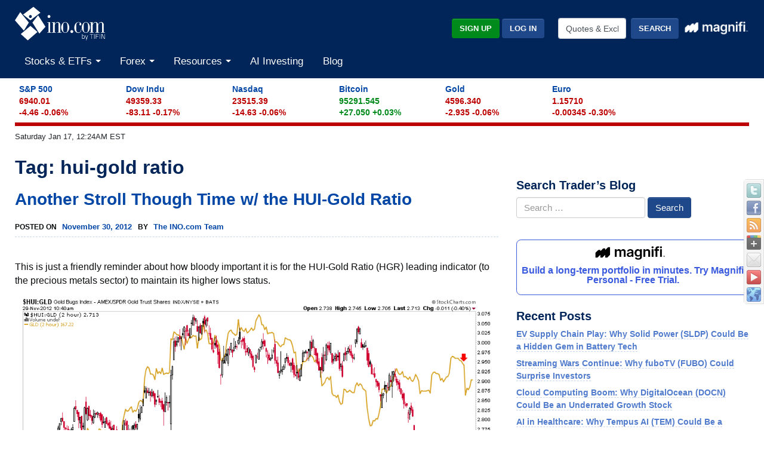

--- FILE ---
content_type: text/html; charset=UTF-8
request_url: https://www.ino.com/blog/tag/hui-gold-ratio/
body_size: 14300
content:
<!DOCTYPE html>
<html class="no-js" lang="en-US" xmlns:fb="https://www.facebook.com/2008/fbml" xmlns:addthis="https://www.addthis.com/help/api-spec" >
<head>
<meta charset="UTF-8">
<meta http-equiv="X-UA-Compatible" content="IE=edge">
<meta name="viewport" content="width=device-width, initial-scale=1">
<link rel="profile" href="https://gmpg.org/xfn/11">
<meta name="theme-color" content="#012558">
<link rel="SHORTCUT ICON" href="https://assets.ino.com/img/logo/ino-icon.ico">
<link rel="apple-touch-icon" href="https://assets.ino.com/img/logo/ino-apple-57.png">
<link rel="dns-prefetch" href="https://www.google.com">
<link rel="preconnect" href="https://www.google-analytics.com">
<link rel="preconnect" href="https://www.gstatic.com">

<script data-cfasync="false" type="text/javascript">
  var freestar = freestar || {};
  freestar.hitTime = Date.now();
  freestar.queue = freestar.queue || [];
  freestar.config = freestar.config || {};
  freestar.debug = window.location.search.indexOf('fsdebug') === -1 ? false : true;
  freestar.config.enabled_slots = [];
  !function(a,b){var c=b.getElementsByTagName("script")[0],d=b.createElement("script"),e="https://a.pub.network/ino-com";e+=freestar.debug?"/qa/pubfig.min.js":"/pubfig.min.js",d.async=!0,d.src=e,c.parentNode.insertBefore(d,c)}(window,document);
  freestar.initCallback = function () { (freestar.config.enabled_slots.length === 0) ? freestar.initCallbackCalled = false : freestar.newAdSlots(freestar.config.enabled_slots) }
</script>

<meta name='robots' content='index, follow, max-image-preview:large, max-snippet:-1, max-video-preview:-1' />

            <script data-no-defer="1" data-ezscrex="false" data-cfasync="false" data-pagespeed-no-defer data-cookieconsent="ignore">
                var ctPublicFunctions = {"_ajax_nonce":"a2968b9aa2","_rest_nonce":"ff9b2c19c7","_ajax_url":"\/blog\/wp-admin\/admin-ajax.php","_rest_url":"https:\/\/www.ino.com\/blog\/wp-json\/","data__cookies_type":"alternative","data__ajax_type":"rest","text__wait_for_decoding":"Decoding the contact data, let us a few seconds to finish. Anti-Spam by CleanTalk","cookiePrefix":"","wprocket_detected":false,"host_url":"www.ino.com"}
            </script>
        
            <script data-no-defer="1" data-ezscrex="false" data-cfasync="false" data-pagespeed-no-defer data-cookieconsent="ignore">
                var ctPublic = {"_ajax_nonce":"a2968b9aa2","settings__forms__check_internal":"0","settings__forms__check_external":"0","settings__forms__search_test":"1","settings__data__bot_detector_enabled":"1","blog_home":"https:\/\/www.ino.com\/blog\/","pixel__setting":"3","pixel__enabled":true,"pixel__url":"https:\/\/moderate9-v4.cleantalk.org\/pixel\/d6dd70104d97866a1467f86f94045728.gif","data__email_check_before_post":"1","data__email_check_exist_post":0,"data__cookies_type":"alternative","data__key_is_ok":true,"data__visible_fields_required":true,"wl_brandname":"Anti-Spam by CleanTalk","wl_brandname_short":"CleanTalk","ct_checkjs_key":"95f56b1ccdc945ee8ed33c9c861d2d9d1adbbfbdffe24b62c6664ba65f926f70","emailEncoderPassKey":"9d1f9b79b9f22da60c2c078879fde91f","bot_detector_forms_excluded":"W10=","advancedCacheExists":false,"varnishCacheExists":true,"wc_ajax_add_to_cart":false}
            </script>
        
	<!-- This site is optimized with the Yoast SEO Premium plugin v23.4 (Yoast SEO v23.6) - https://yoast.com/wordpress/plugins/seo/ -->
	<title>hui-gold ratio Archives - INO.com Trader&#039;s Blog</title>
	<link rel="canonical" href="https://www.ino.com/blog/tag/hui-gold-ratio/" />
	<meta property="og:locale" content="en_US" />
	<meta property="og:type" content="article" />
	<meta property="og:title" content="hui-gold ratio Archives - INO.com Trader&#039;s Blog" />
	<meta property="og:url" content="https://www.ino.com/blog/tag/hui-gold-ratio/" />
	<meta property="og:site_name" content="INO.com Trader&#039;s Blog" />
	<meta name="twitter:card" content="summary_large_image" />
	<script type="application/ld+json" class="yoast-schema-graph">{"@context":"https://schema.org","@graph":[{"@type":"CollectionPage","@id":"https://www.ino.com/blog/tag/hui-gold-ratio/","url":"https://www.ino.com/blog/tag/hui-gold-ratio/","name":"hui-gold ratio Archives - INO.com Trader&#039;s Blog","isPartOf":{"@id":"https://www.ino.com/blog/#website"},"inLanguage":"en-US"},{"@type":"WebSite","@id":"https://www.ino.com/blog/#website","url":"https://www.ino.com/blog/","name":"INO.com Trader&#039;s Blog","description":"Expert Charts, Trading Tips and Technical Analysis from INO.com","publisher":{"@id":"https://www.ino.com/blog/#organization"},"potentialAction":[{"@type":"SearchAction","target":{"@type":"EntryPoint","urlTemplate":"https://www.ino.com/blog/?s={search_term_string}"},"query-input":{"@type":"PropertyValueSpecification","valueRequired":true,"valueName":"search_term_string"}}],"inLanguage":"en-US"},{"@type":"Organization","@id":"https://www.ino.com/blog/#organization","name":"INO.com Trader&#039;s Blog","url":"https://www.ino.com/blog/","logo":{"@type":"ImageObject","inLanguage":"en-US","@id":"https://www.ino.com/blog/#/schema/logo/image/","url":"https://www.ino.com/blog/wp-content/uploads/2018/12/inologo-400.jpg","contentUrl":"https://www.ino.com/blog/wp-content/uploads/2018/12/inologo-400.jpg","width":400,"height":472,"caption":"INO.com Trader&#039;s Blog"},"image":{"@id":"https://www.ino.com/blog/#/schema/logo/image/"},"sameAs":["https://www.facebook.com/inocom/","https://www.linkedin.com/company-beta/1056449/"]}]}</script>
	<!-- / Yoast SEO Premium plugin. -->


<link rel='dns-prefetch' href='//moderate.cleantalk.org' />
<link rel='dns-prefetch' href='//assets.ino.com' />
<link rel='dns-prefetch' href='//magnificommunities.com' />
<link rel="alternate" type="application/rss+xml" title="INO.com Trader&#039;s Blog &raquo; Feed" href="https://www.ino.com/blog/feed/" />
<link rel="alternate" type="application/rss+xml" title="INO.com Trader&#039;s Blog &raquo; Comments Feed" href="https://www.ino.com/blog/comments/feed/" />
<link rel="alternate" type="application/rss+xml" title="INO.com Trader&#039;s Blog &raquo; hui-gold ratio Tag Feed" href="https://www.ino.com/blog/tag/hui-gold-ratio/feed/" />
<link rel='stylesheet' id='dpSocialBar_headcss-css' href='https://www.ino.com/blog/wp-content/plugins/dpSocialBar/css/dpSocialBar.css?ver=1.0' type='text/css' media='all' />
<link rel='stylesheet' id='ct_public_css-css' href='https://www.ino.com/blog/wp-content/plugins/cleantalk-spam-protect/css/cleantalk-public.min.css?ver=6.43.1' type='text/css' media='all' />
<link rel='stylesheet' id='ct_email_decoder_css-css' href='https://www.ino.com/blog/wp-content/plugins/cleantalk-spam-protect/css/cleantalk-email-decoder.min.css?ver=6.43.1' type='text/css' media='all' />
<link rel='stylesheet' id='wp-polls-css' href='https://www.ino.com/blog/wp-content/plugins/wp-polls/polls-css.css?ver=2.77.2' type='text/css' media='all' />
<style id='wp-polls-inline-css' type='text/css'>
.wp-polls .pollbar {
	margin: 1px;
	font-size: 13px;
	line-height: 15px;
	height: 15px;
	background-image: url('https://www.ino.com/blog/wp-content/plugins/wp-polls/images/default_gradient/pollbg.gif');
	border: 1px solid #c8c8c8;
}

</style>
<link rel='stylesheet' id='ino-main-css' href='https://assets.ino.com/img/css/ino-main.css?ver=1.2' type='text/css' media='all' />
<link rel='stylesheet' id='magnifi-exit-css' href='https://magnificommunities.com/assets/magnifi-exit/magnifi-exit-popup.css?ver=1.2' type='text/css' media='all' />
<link rel='stylesheet' id='main-css' href='https://www.ino.com/blog/wp-content/themes/ino/style.css?ver=1.2' type='text/css' media='all' />
<link rel='stylesheet' id='addthis_all_pages-css' href='https://www.ino.com/blog/wp-content/plugins/addthis/frontend/build/addthis_wordpress_public.min.css?ver=6.6.2' type='text/css' media='all' />
<script type="4ff2768070578af8623d4173-text/javascript" src="https://www.ino.com/blog/wp-includes/js/jquery/jquery.min.js?ver=3.7.1" id="jquery-core-js"></script>
<script type="4ff2768070578af8623d4173-text/javascript" src="https://www.ino.com/blog/wp-includes/js/jquery/jquery-migrate.min.js?ver=3.4.1" id="jquery-migrate-js"></script>
<script type="4ff2768070578af8623d4173-text/javascript" src="https://www.ino.com/blog/wp-content/plugins/dpSocialBar/js/jquery.dpSocialBar.js?ver=1.0" id="dpSocialBar-js"></script>
<script type="4ff2768070578af8623d4173-text/javascript" data-pagespeed-no-defer src="https://www.ino.com/blog/wp-content/plugins/cleantalk-spam-protect/js/apbct-public-bundle.min.js?ver=6.43.1" id="ct_public_functions-js"></script>
<script type="4ff2768070578af8623d4173-text/javascript" src="https://moderate.cleantalk.org/ct-bot-detector-wrapper.js?ver=6.43.1" id="ct_bot_detector-js"></script>
<script type="4ff2768070578af8623d4173-text/javascript" src="https://assets.ino.com/img/js/modernizr-custom.js?ver=3.6.0" id="modernizr_js-js"></script>
<link rel="https://api.w.org/" href="https://www.ino.com/blog/wp-json/" /><link rel="alternate" title="JSON" type="application/json" href="https://www.ino.com/blog/wp-json/wp/v2/tags/4618" /><link rel="EditURI" type="application/rsd+xml" title="RSD" href="https://www.ino.com/blog/xmlrpc.php?rsd" />

<script type='text/javascript' data-cfasync='false'>var _mmunch = {'front': false, 'page': false, 'post': false, 'category': false, 'author': false, 'search': false, 'attachment': false, 'tag': false};_mmunch['tag'] = true;</script><script data-cfasync="false" src="//a.mailmunch.co/app/v1/site.js" id="mailmunch-script" data-plugin="mailmunch" data-mailmunch-site-id="288935" async></script><style type="text/css">.recentcomments a{display:inline !important;padding:0 !important;margin:0 !important;}</style><script data-cfasync="false" type="text/javascript">if (window.addthis_product === undefined) { window.addthis_product = "wpp"; } if (window.wp_product_version === undefined) { window.wp_product_version = "wpp-6.2.7"; } if (window.addthis_share === undefined) { window.addthis_share = {}; } if (window.addthis_config === undefined) { window.addthis_config = {"data_track_clickback":true,"ignore_server_config":true,"ui_atversion":"300","data_track_addressbar":true}; } if (window.addthis_layers === undefined) { window.addthis_layers = {}; } if (window.addthis_layers_tools === undefined) { window.addthis_layers_tools = [{"sharetoolbox":{"numPreferredServices":5,"thirdPartyButtons":true,"services":"facebook_like,tweet,pinterest_pinit,counter","elements":".addthis_inline_share_toolbox_above,.at-above-post"}},{"sharetoolbox":{"numPreferredServices":5,"counts":"one","size":"32px","style":"fixed","shareCountThreshold":0,"elements":".addthis_inline_share_toolbox_below,.at-below-post"}}]; } else { window.addthis_layers_tools.push({"sharetoolbox":{"numPreferredServices":5,"thirdPartyButtons":true,"services":"facebook_like,tweet,pinterest_pinit,counter","elements":".addthis_inline_share_toolbox_above,.at-above-post"}}); window.addthis_layers_tools.push({"sharetoolbox":{"numPreferredServices":5,"counts":"one","size":"32px","style":"fixed","shareCountThreshold":0,"elements":".addthis_inline_share_toolbox_below,.at-below-post"}});  } if (window.addthis_plugin_info === undefined) { window.addthis_plugin_info = {"info_status":"enabled","cms_name":"WordPress","plugin_name":"Share Buttons by AddThis","plugin_version":"6.2.7","plugin_mode":"WordPress","anonymous_profile_id":"wp-8441ee0ad238d2fb9d23d36446051e5e","page_info":{"template":"archives","post_type":""},"sharing_enabled_on_post_via_metabox":false}; } 
                    (function() {
                      var first_load_interval_id = setInterval(function () {
                        if (typeof window.addthis !== 'undefined') {
                          window.clearInterval(first_load_interval_id);
                          if (typeof window.addthis_layers !== 'undefined' && Object.getOwnPropertyNames(window.addthis_layers).length > 0) {
                            window.addthis.layers(window.addthis_layers);
                          }
                          if (Array.isArray(window.addthis_layers_tools)) {
                            for (i = 0; i < window.addthis_layers_tools.length; i++) {
                              window.addthis.layers(window.addthis_layers_tools[i]);
                            }
                          }
                        }
                     },1000)
                    }());
                </script> <script data-cfasync="false" type="text/javascript" src="https://s7.addthis.com/js/300/addthis_widget.js#pubid=ra-52d40e4a453a3e8b" async="async"></script>
</head>

<body data-rsssl=1 class="archive tag tag-hui-gold-ratio tag-4618 group-blog hfeed">
    <header role="banner" class="site-header">
      <div class="container-fluid">
          <div class="row pt-1">
              <div class="col-5 col-sm-4">
                  <a href="https://www.ino.com/" class="mr-sm-2 mr-lg-3 mr-xl-4 navbar-brand">
                    <img src="https://assets.ino.com/img/sites/ino/INO.com-by-TIFIN.svg" alt="INO.com by TIFIN" width="151" height="57">
                  </a>
              </div>
          <div class="col-7 col-sm-8 text-right">
              <div class="row align-items-center mt-4">
                  <div class="col-12 col-md-6 col-lg-7 pr-2">
                      <div class="inoplus-header-btns invisible">
                          <a class="btn btn-success" href="https://quotes.ino.com/ino-plus/sign-up.html">Sign Up</a>
                          <a class="btn btn-secondary" href="https://quotes.ino.com/ino-plus/login.html">Log In</a>
                      </div>
                      <div class="inoplus-welcome-mssg invisible">
                          <span class="text-light">Welcome back!</span>
                      </div>
                  </div>
                  <div class="col col-md-6 col-lg-5 text-right d-none d-md-block">
                      <div class="site-header__search clearfix">
                          <form name="site-search-form" method="GET" action="https://quotes.ino.com/search/"
                                id="site-search-form">
                              <div class="form-group">
                                  <label for="site-search" class="sr-only">Quotes &amp; Exchanges</label>
                                  <input name="q" id="site-search" type="text" accesskey="q" value="Quotes &amp; Exchanges" size="20" onBlur="if (!window.__cfRLUnblockHandlers) return false; if(this.value=='') {this.value='Quotes &amp; Exchanges';}" onFocus="if (!window.__cfRLUnblockHandlers) return false; if(this.value=='Quotes &amp; Exchanges') {this.value='';}" class="form-control mr-lg-2 site-header__search-field" data-cf-modified-4ff2768070578af8623d4173-="">
                                  <input type="submit" name="search" value="Search"
                                         class="btn btn-secondary site-header__search-btn">
                                  <div class="ml-2 mt-1">
				      <a href="https://magnifi.com/magnifi-personal/trynow?utm_medium=web&utm_source=mc-referral&utm_campaign=INO&utm_ad_type=banner&utm_goal=trial&utm_content=inodisplay">
                                          <img src="https://quotes.ino.com/img/sites/magnifi/logo/Magnifi_Rebrand_lockup1-white.png"
                                               width="110" alt="Magnifi">
                                      </a>
                                  </div>
                              </div>
                          </form>
                      </div>
                  </div>
              </div>
          </div>
      </div>
          <div class="row mobile-search d-flex d-md-none">
              <div class="col-2 p-2 d-md-none">
                  <div class="navbar-light">
                      <button aria-controls="app-nav" type="button" aria-label="Toggle navigation" class="navbar-toggler"
                              data-toggle="collapse" data-target="#app-nav">
                          <span class="navbar-toggler-icon"></span>
                      </button>
                  </div>
              </div>
              <div class="col-10 p-2">
                  <div class="site-header__search clearfix">
                      <form name="mobile-search-form" method="GET" action="https://quotes.ino.com/search/"
                            id="mobile-search-form">
                          <div class="form-group">
                              <label for="mobile-site-search" class="sr-only">Quotes &amp; Exchanges</label>
                              <input name="q" id="mobile-site-search" type="text" accesskey="q" value="Quotes &amp; Exchanges" size="20" onBlur="if (!window.__cfRLUnblockHandlers) return false; if(this.value=='') {this.value='Quotes &amp; Exchanges';}" onFocus="if (!window.__cfRLUnblockHandlers) return false; if(this.value=='Quotes &amp; Exchanges') {this.value='';}" class="form-control mr-lg-2 site-header__search-field" data-cf-modified-4ff2768070578af8623d4173-="">
                              <input type="submit" name="search" value="Search"
                                     class="btn btn-secondary site-header__search-btn">
                              <div class="ml-2 mt-1">
				  <a href="https://magnifi.com/magnifi-personal/trynow?utm_medium=web&utm_source=mc-referral&utm_campaign=INO&utm_ad_type=banner&utm_goal=trial&utm_content=inodisplay">
                                      <img src="https://quotes.ino.com/img/sites/magnifi/logo/Magnifi_Rebrand_lockup1-white.png"
                                           width="110" alt="Magnifi">
                                  </a>
                              </div>
                          </div>
                      </form>
                  </div>
              </div>
          </div>

          <nav role="navigation" class="navbar navbar-expand-md navbar-light">
          <div class="site-navigation mt-2 navbar-collapse collapse" id="app-nav">
              <ul class="mr-auto navbar-nav">
                  <li class="nav-item dropdown megamenu">
                      <a class="nav-link dropdown-toggle" id="stocksDropdown" data-toggle="dropdown" role="button" aria-haspopup="true" aria-expanded="false" href="https://quotes.ino.com/indexes.html">
                          Stocks & ETFs
                      </a>
                      <div class="dropdown-menu" aria-labelledby="stocksDropdown">
                          <div class="container px-lg-5 pt-lg-2 pb-lg-4">
                              <div class="row bg-white">
                                  <div class="col-sm-4">
                                      <h4 class="submenu-header">Pulse</h4>
                                      <ul class="list-unstyled">
                                          <li class="nav-item"><a class="nav-link" href="https://quotes.ino.com/indexes.html">Stock Market Snapshot</a></li>
                                      </ul>
                                      <h4 class="submenu-header">World Indices</h4>
                                      <ul class="list-unstyled">
                                          <li class="nav-item"><a class="nav-link" href="https://quotes.ino.com/exchanges/exchange.html?e=WORLD#Indices%20-%20Americas">Americas</a></li>
                                          <li class="nav-item"><a class="nav-link" href="https://quotes.ino.com/exchanges/exchange.html?e=WORLD#Indices%20-%20Asia%2FPacific">Asia/Pacific</a></li>
                                          <li class="nav-item"><a class="nav-link" href="https://quotes.ino.com/exchanges/exchange.html?e=WORLD#Indices%20-%20Europe">Europe</a></li>
                                          <li class="nav-item"><a class="nav-link" href="https://quotes.ino.com/exchanges/exchange.html?e=WORLD#Indices%20-%20Middle%20East%2FAfrica">Middle East/Africa</a></li>
                                      </ul>
                                      <h4 class="submenu-header">U.S. Indices</h4>
                                      <ul class="list-unstyled">
                                          <li class="nav-item"><a class="nav-link" href="https://quotes.ino.com/exchanges/exchange.html?e=DOW">Dow Jones Industrial Average</a></li>
                                          <li class="nav-item"><a class="nav-link" href="https://quotes.ino.com/charting/?s=CME_SP500">S&P 500</a></li>
                                      </ul>
                                      <h4 class="submenu-header">Exchange Traded Funds (ETFs)</h4>
                                      <ul class="list-unstyled">
                                          <li class="nav-item"><a class="nav-link" href="https://quotes.ino.com/exchanges/exchange.html?e=ETF">ETF Quote Board</a></li>
                                      </ul>
                                  </div>
                                  <div class="col-sm-4">
                                      <h4 class="submenu-header">Market Action</h4>
                                      <ul class="list-unstyled">
                                          <li class="nav-item"><a class="nav-link" href="https://quotes.ino.com/analysis/extremes/">Extreme Markets</a></li>
                                          <li class="nav-item"><a class="nav-link" href="https://quotes.ino.com/analysis/extremes/All_Stocks#winners">Extreme Stock Winners</a></li>
                                          <li class="nav-item"><a class="nav-link" href="https://quotes.ino.com/analysis/extremes/All_Stocks#losers">Extreme Stocks Losers</a></li>
                                          <li class="nav-item"><a class="nav-link" href="https://quotes.ino.com/analysis/extremes/NASDAQ_Stocks_less_than_USD5">Extreme Stocks Under $5</a></li>
                                          <li class="nav-item"><a class="nav-link" href="https://quotes.ino.com/analysis/extremes/Canadian_Stocks">Extreme Canadian Stocks</a></li>
                                          <li class="nav-item"><a class="nav-link" href="https://quotes.ino.com/analysis/extremes/NASDAQ_Stocks">Extreme NASDAQ Stocks</a></li>
                                          <li class="nav-item"><a class="nav-link" href="https://quotes.ino.com/analysis/extremes/NYSE_Stocks">Extreme NYSE Stocks</a></li>
                                          <li class="nav-item"><a class="nav-link" href="https://quotes.ino.com/analysis/splits/">Recent Splits</a></li>
                                      </ul>
                                  </div>
                                  <div class="col-sm-4">
                                      <h4 class="submenu-header">Free Tools & Analysis</h4>
                                      <ul class="list-unstyled">
                                          <li class="nav-item"><a class="nav-link" href="https://club.ino.com/topstocks/" target="_blank">Top Stocks</a></li>
                                          <li class="nav-item"><a class="nav-link" href="https://club.ino.com/toppennystocks/" target="_blank">Top Penny Stocks</a></li>
                                          <li class="nav-item"><a class="nav-link" href="https://club.ino.com/toptechstocks/" target="_blank">Top Tech Stocks</a></li>
                                          <li class="nav-item"><a class="nav-link" href="https://club.ino.com/topetfs/" target="_blank">Top ETFs</a></li>
                                          <li class="nav-item"><a class="nav-link" href="https://www.ino.com/stockoftheweek/uncover/">Stock of the Week</a></li>
                                          <li class="nav-item"><a class="nav-link" href="https://club.ino.com/trend/?v=stock" target="_blank">Trend Analysis Report</a></li>
                                      </ul>
                                  </div>
                              </div>
                          </div>
                      </div>
                  </li>
                  <li class="nav-item dropdown megamenu">
                      <a class="nav-link dropdown-toggle" id="forexDropdown" data-toggle="dropdown" role="button" aria-haspopup="true" aria-expanded="false" href="https://quotes.ino.com/">
                          Forex
                      </a>
                      <div class="dropdown-menu" aria-labelledby="forexDropdown">
                          <div class="container px-lg-5 pt-lg-2 pb-lg-4">
                              <div class="row bg-white">
                                  <div class="col-sm-4">
                                      <h4 class="submenu-header">Realtime Foreign Exchange</h4>
                                      <ul class="list-unstyled">
                                          <li class="nav-item"><a class="nav-link" href="https://quotes.ino.com/exchanges/exchange.html?e=FOREX#Dollar%20Rates">Dollar Rates</a></li>
                                          <li class="nav-item"><a class="nav-link" href="https://quotes.ino.com/exchanges/exchange.html?e=FOREX#Euro%20Rates">Euro Rates</a></li>
                                          <li class="nav-item"><a class="nav-link" href="https://quotes.ino.com/exchanges/exchange.html?e=FOREX#Metals">Spot Metals</a></li>
                                          <li class="nav-item"><a class="nav-link" href="https://quotes.ino.com/exchanges/exchange.html?e=FOREX#Other%20Asian%20Currencies">Asian Currencies</a></li>
                                          <li class="nav-item"><a class="nav-link" href="https://quotes.ino.com/exchanges/exchange.html?e=FOREX#Other%20European%20Currencies">European Currencies</a></li>
                                          <li class="nav-item"><a class="nav-link" href="https://quotes.ino.com/exchanges/exchange.html?e=FOREX#Other%20World%20Currencies">World Currencies</a></li>
                                          <li class="nav-item"><a class="nav-link" href="https://quotes.ino.com/exchanges/category.html?c=cryptocurrencies">Cryptocurrencies</a></li>
                                      </ul>
                                  </div>
                                  <div class="col-sm-4">
                                      <h4 class="submenu-header">Free Tools & Analysis</h4>
                                      <ul class="list-unstyled">
                                          <li class="nav-item"><a class="nav-link" href="https://club.ino.com/topforexpairs/" target="_blank">Top Forex Pairs</a></li>
                                      </ul>
                                  </div>
                              </div>
                          </div>
                      </div>
                  </li>
                  <li class="nav-item dropdown megamenu">
                      <a class="nav-link dropdown-toggle" id="resourcesDropdown" data-toggle="dropdown" role="button" aria-haspopup="true" aria-expanded="false" href="https://quotes.ino.com/">
                          Resources
                      </a>
                      <div class="dropdown-menu" aria-labelledby="resourcesDropdown">
                          <div class="container px-lg-5 pt-lg-2 pb-lg-4">
                              <div class="row bg-white">
                                  <div class="col-sm-4">
                                      <h4 class="submenu-header">INO Portfolio</h4>
                                      <ul class="list-unstyled">
                                          <li class="nav-item"><a class="nav-link" href="https://quotes.ino.com/portfolio/">Fast View</a></li>
                                          <li class="nav-item"><a class="nav-link" href="https://quotes.ino.com/portfolio/?v=d">Detailed View</a></li>
                                          <li class="nav-item"><a class="nav-link" href="https://quotes.ino.com/portfolio/">Login or Create Portfolio</a></li>
                                      </ul>
                                      <h4 class="submenu-header">Drift Trader</h4>
                                      <ul class="list-unstyled">
                                          <li class="nav-item"><a class="nav-link" href="https://www.ino.com/drifttrader/join/" target="_blank">Learn More</a></li>
                                          <li class="nav-item"><a class="nav-link" href="https://www.ino.com/drifttrader/login.html" target="_blank">Log In</a></li>
                                      </ul>
                                  </div>
                                  <div class="col-sm-4">
                                      <h4 class="submenu-header">MarketClub</h4>
                                      <ul class="list-unstyled">
                                          <li class="nav-item"><a class="nav-link" href="https://club.ino.com/join/" target="_blank">Join Now</a></li>
                                          <li class="nav-item"><a class="nav-link" href="https://club.ino.com/join/login.html" target="_blank">Log In</a></li>
                                          <li class="nav-item"><a class="nav-link" href="https://club.ino.com/join/triangles.html" target="_blank">Trade Triangle Signals</a></li>
                                          <li class="nav-item"><a class="nav-link" href="https://club.ino.com/trend/" target="_blank">Free Trend Analysis</a></li>
                                      </ul>
                                  </div>
                                  <div class="col-sm-4">
                                      <h4 class="submenu-header">Free Tools & Analysis</h4>
                                      <ul class="list-unstyled">
                                          <li class="nav-item"><a class="nav-link" href="https://www.ino.com/news/commentary/">Market Commentary</a></li>
                                          <li class="nav-item"><a class="nav-link" href="https://www.ino.com/email/commentary/sign-up/?inonav">Daily Market Breakdown</a></li>
                                          <li class="nav-item"><a class="nav-link" href="https://club.ino.com/trend/" target="_blank">Trend Analysis Report</a></li>
                                      </ul>
                                      <h4 class="submenu-header">Help</h4>
                                      <ul class="list-unstyled">
                                          <li class="nav-item"><a class="nav-link" href="https://www.ino.com/email/">Email Services</a></li>
                                          <li class="nav-item"><a class="nav-link" href="https://www.ino.com/help/">About INO</a></li>
                                          <li class="nav-item"><a class="nav-link" href="https://www.ino.com/advertising/">Advertising</a></li>
                                          <li class="nav-item"><a class="nav-link" href="https://www.ino.com/help/contact.html">Contact Us</a></li>
                                      </ul>
                                  </div>
                              </div>
                          </div>
                      </div>
                  </li>
                    <li class="nav-item"><a class="nav-link"
					    href="https://magnifi.com/magnifi-personal/trynow?utm_medium=web&utm_source=mc-referral&utm_campaign=INO&utm_ad_type=banner&utm_goal=trial&utm_content=inodisplay">AI
                        Investing</a></li>
                  <li class="nav-item"><a class="nav-link" href="https://www.ino.com/blog/">Blog</a></li>
              </ul>
          </div>
        </nav>
      </div>
    </header>
    <div class="container-fluid">
      <div id="comp_market-pulse" class="mt-2 mb-2"></div>
      <div id="page-timestamp"></div>
      <div id="leaderboard" align=center><!-- Tag ID: Ino_billboard_atf -->

<div align="center" data-freestar-ad="__970x250 __320x100" id="Ino_billboard_atf">
  <script data-cfasync="false" type="text/javascript">
        freestar.config.enabled_slots.push({ placementName: "Ino_billboard_atf", slotId: "Ino_billboard_atf" });
	  </script>
	  </div></div>
      <main id="content">
		    <div class="row">

  <div id="main" class="site-main col-lg-8" role="main">

		
			<header class="page-header">
				<h1 class="page-title">Tag: <span>hui-gold ratio</span></h1>			</header><!-- .page-header -->

			
<article id="post-17258" class="post-17258 post type-post status-publish format-standard hentry category-general tag-biiwii-blogspot-com tag-biiwiicom tag-gary-tanashian tag-gold tag-guest-bloggers tag-hui-gold-ratio">
	<header class="entry-header">
		<h2 class="entry-title"><a href="https://www.ino.com/blog/2012/11/another-stroll-though-time-w-the-hui-gold-ratio/" rel="bookmark">Another Stroll Though Time w/ the HUI-Gold Ratio</a></h2>		<div class="entry-meta">
			<span class="posted-on">Posted on <a href="https://www.ino.com/blog/2012/11/another-stroll-though-time-w-the-hui-gold-ratio/" rel="bookmark"><time class="entry-date published updated" datetime="FriAMESTE_483C">November 30, 2012</time></a></span><span class="byline"> by <span class="author vcard"><a class="url fn n" href="https://www.ino.com/blog/author/the-ino-com-team/">The INO.com Team</a></span></span>		</div><!-- .entry-meta -->
			</header><!-- .entry-header -->

	<div class="entry-content">
		<div class="at-above-post-arch-page addthis_tool" data-url="https://www.ino.com/blog/2012/11/another-stroll-though-time-w-the-hui-gold-ratio/"></div><p>This is just a friendly reminder about how bloody important it is for the HUI-Gold Ratio (HGR) leading indicator (to the precious metals sector) to maintain its higher lows status.</p>
<p><img fetchpriority="high" decoding="async" class="aligncenter" src="/img/sites/ino/email/4845.jpg" alt="" width="990" height="438" /></p>
<p>Yesterday the goons apparently attacked ‘paper gold’ (according to sources who stand on guard for this stuff) after the HGR had become weak.  A pleasant thing happened however, as the HGR did not buy the take down in nominal gold.  2 Hour chart above. <a href="https://www.ino.com/blog/2012/11/another-stroll-though-time-w-the-hui-gold-ratio/#more-17258" class="more-link">Continue reading <span class="screen-reader-text">"Another Stroll Though Time w/ the HUI-Gold Ratio"</span> <span class="meta-nav">&rarr;</span></a></p>
<!-- AddThis Advanced Settings above via filter on the_content --><!-- AddThis Advanced Settings below via filter on the_content --><!-- AddThis Advanced Settings generic via filter on the_content --><!-- AddThis Share Buttons above via filter on the_content --><!-- AddThis Share Buttons below via filter on the_content --><div class="at-below-post-arch-page addthis_tool" data-url="https://www.ino.com/blog/2012/11/another-stroll-though-time-w-the-hui-gold-ratio/"></div><!-- AddThis Share Buttons generic via filter on the_content -->	</div><!-- .entry-content -->

	<footer class="entry-footer">
		<span class="cat-links">Posted in <a href="https://www.ino.com/blog/category/general/" rel="category tag">General</a></span><span class="tags-links">Tagged <a href="https://www.ino.com/blog/tag/biiwii-blogspot-com/" rel="tag">biiwii.blogspot.com</a> <a href="https://www.ino.com/blog/tag/biiwiicom/" rel="tag">biiwii.com</a> <a href="https://www.ino.com/blog/tag/gary-tanashian/" rel="tag">Gary Tanashian</a> <a href="https://www.ino.com/blog/tag/gold/" rel="tag">Gold</a> <a href="https://www.ino.com/blog/tag/guest-bloggers/" rel="tag">Guest Bloggers</a> <a href="https://www.ino.com/blog/tag/hui-gold-ratio/" rel="tag">hui-gold ratio</a></span>	</footer><!-- .entry-footer -->
</article><!-- #post-## -->

<article id="post-17100" class="post-17100 post type-post status-publish format-standard hentry category-general tag-biiwiicom tag-gary-tanashian tag-gold tag-guest-bloggers tag-hui tag-hui-gold-ratio">
	<header class="entry-header">
		<h2 class="entry-title"><a href="https://www.ino.com/blog/2012/11/hui-gold-ratio-3-views-1-conclusion/" rel="bookmark">HUI-Gold Ratio; 3 Views, 1 Conclusion</a></h2>		<div class="entry-meta">
			<span class="posted-on">Posted on <a href="https://www.ino.com/blog/2012/11/hui-gold-ratio-3-views-1-conclusion/" rel="bookmark"><time class="entry-date published" datetime="WedAMESTE_473C">November 21, 2012</time><time class="updated" datetime="TuePMESTE_473C">November 20, 2012</time></a></span><span class="byline"> by <span class="author vcard"><a class="url fn n" href="https://www.ino.com/blog/author/the-ino-com-team/">The INO.com Team</a></span></span>		</div><!-- .entry-meta -->
			</header><!-- .entry-header -->

	<div class="entry-content">
		<div class="at-above-post-arch-page addthis_tool" data-url="https://www.ino.com/blog/2012/11/hui-gold-ratio-3-views-1-conclusion/"></div><p>Here is a little snippet from NFTRH 213 that showed the important indicator of gold sector health, the HUI-Gold Ratio (HGR) from three different views; daily, weekly and monthly.  As you can see, daily must hold to keep the weekly intact, which in turn must hold to keep the monthly big picture of the secular bull (for the HUI, not this sad looking ratio) intact.</p>
<p>This is a difficult sector to own and indeed these charts say it is best to trade the stocks regardless of what one does or does not do with the bullion.  But the conclusion is that until the HGR breaks down to a lower low, the current situation is viewed as a buying opportunity.  On the other hand, HGR will serve as a handy risk management indicator if it should unexpectedly collapse.  From #213: <a href="https://www.ino.com/blog/2012/11/hui-gold-ratio-3-views-1-conclusion/#more-17100" class="more-link">Continue reading <span class="screen-reader-text">"HUI-Gold Ratio; 3 Views, 1 Conclusion"</span> <span class="meta-nav">&rarr;</span></a></p>
<!-- AddThis Advanced Settings above via filter on the_content --><!-- AddThis Advanced Settings below via filter on the_content --><!-- AddThis Advanced Settings generic via filter on the_content --><!-- AddThis Share Buttons above via filter on the_content --><!-- AddThis Share Buttons below via filter on the_content --><div class="at-below-post-arch-page addthis_tool" data-url="https://www.ino.com/blog/2012/11/hui-gold-ratio-3-views-1-conclusion/"></div><!-- AddThis Share Buttons generic via filter on the_content -->	</div><!-- .entry-content -->

	<footer class="entry-footer">
		<span class="cat-links">Posted in <a href="https://www.ino.com/blog/category/general/" rel="category tag">General</a></span><span class="tags-links">Tagged <a href="https://www.ino.com/blog/tag/biiwiicom/" rel="tag">biiwii.com</a> <a href="https://www.ino.com/blog/tag/gary-tanashian/" rel="tag">Gary Tanashian</a> <a href="https://www.ino.com/blog/tag/gold/" rel="tag">Gold</a> <a href="https://www.ino.com/blog/tag/guest-bloggers/" rel="tag">Guest Bloggers</a> <a href="https://www.ino.com/blog/tag/hui/" rel="tag">hui</a> <a href="https://www.ino.com/blog/tag/hui-gold-ratio/" rel="tag">hui-gold ratio</a></span><span class="comments-link"><a href="https://www.ino.com/blog/2012/11/hui-gold-ratio-3-views-1-conclusion/#comments">1 Comment<span class="screen-reader-text"> on HUI-Gold Ratio; 3 Views, 1 Conclusion</span></a></span>	</footer><!-- .entry-footer -->
</article><!-- #post-## -->

  </div>


<aside id="secondary" class="widget-area col-lg-4" role="complementary">
	<section id="custom_html-2" class="widget_text widget widget_custom_html"><div class="textwidget custom-html-widget"><!-- Tag ID: Ino_medrec_right -->

<div align="center" data-freestar-ad="__300x250 __336x280" id="Ino_medrec_right">
  <script data-cfasync="false" type="text/javascript">
      freestar.config.enabled_slots.push({ placementName: "Ino_medrec_right", slotId: "Ino_medrec_right" });
  </script>
</div>


</div></section><section id="search-3" class="widget widget_search"><h2 class="widget-title">Search Trader&#8217;s Blog</h2><form role="search" method="get" class="search-form" action="https://www.ino.com/blog/">
				<label>
					<span class="screen-reader-text">Search for:</span>
					<input type="search" class="search-field" placeholder="Search &hellip;" value="" name="s" />
				</label>
				<input type="submit" class="search-submit" value="Search" />
			<label class="apbct_special_field" id="apbct_label_id18374" for="apbct__email_id__search_form_18374">18374</label><input 
        id="apbct__email_id__search_form_18374" 
        class="apbct_special_field apbct__email_id__search_form"
        autocomplete="off" 
        name="apbct__email_id__search_form_18374"  
        type="text" 
        value="18374" 
        size="30" 
        apbct_event_id="18374"
        maxlength="200" 
    /><input 
        id="apbct_submit_id__search_form_18374" 
        class="apbct_special_field apbct__email_id__search_form"
        name="apbct_submit_id__search_form_18374"  
        type="submit" 
        size="30" 
        maxlength="200" 
        value="18374" 
    /></form></section><section id="custom_html-3" class="widget_text widget widget_custom_html"><div class="textwidget custom-html-widget"><div class="magnifi-text-ad">
<a href="https://magnifi.com/magnifi-personal/trynow?utm_medium=web&utm_source=mc-referral&utm_campaign=INO&utm_ad_type=banner&utm_goal=trial&utm_content=inodisplay">
<img src="https://quotes.ino.com/img/sites/magnifi/logo/Magnifi_Rebrand_lockup1-sm.png" width="120" alt="Magnifi Personal">
<p>Build a long-term portfolio in minutes. Try Magnifi Personal - Free Trial.</p>
</a>
</div></div></section>
		<section id="recent-posts-2" class="widget widget_recent_entries">
		<h2 class="widget-title">Recent Posts</h2>
		<ul>
											<li>
					<a href="https://www.ino.com/blog/2025/02/ev-supply-chain-play-why-solid-power-sldp-could-be-a-hidden-gem-in-battery-tech/">EV Supply Chain Play: Why Solid Power (SLDP) Could Be a Hidden Gem in Battery Tech</a>
									</li>
											<li>
					<a href="https://www.ino.com/blog/2025/02/streaming-wars-continue-why-fubotv-fubo-could-surprise-investors/">Streaming Wars Continue: Why fuboTV (FUBO) Could Surprise Investors</a>
									</li>
											<li>
					<a href="https://www.ino.com/blog/2025/02/cloud-computing-boom-why-digitalocean-docn-could-be-an-underrated-growth-stock/">Cloud Computing Boom: Why DigitalOcean (DOCN) Could Be an Underrated Growth Stock</a>
									</li>
											<li>
					<a href="https://www.ino.com/blog/2025/02/ai-in-healthcare-why-tempus-ai-tem-could-be-a-game-changer-in-precision-medicine/">AI in Healthcare: Why Tempus AI (TEM) Could Be a Game-Changer in Precision Medicine</a>
									</li>
											<li>
					<a href="https://www.ino.com/blog/2025/02/rising-cyber-threats-why-sentinelone-s-could-be-a-breakout-cybersecurity-stock/">Rising Cyber Threats: Why SentinelOne (S) Could Be a Breakout Cybersecurity Stock</a>
									</li>
					</ul>

		</section><section id="text-666921393" class="widget widget_text"><h2 class="widget-title">Market Reports</h2>			<div class="textwidget"><ul>
<li class="cat-item cat-item-1"><a href="https://broadcast.ino.com/redirect/?linkid=2504">Gold</a></li>
<li class="cat-item cat-item-2"><a href="https://broadcast.ino.com/redirect/?linkid=2514">S&P500</a></li>
<li class="cat-item cat-item-3"><a href="https://broadcast.ino.com/redirect/?linkid=2506">Dow</a></li>
<li class="cat-item cat-item-4"><a href="https://broadcast.ino.com/redirect/?linkid=2507">Nasdaq</a></li>
<li class="cat-item cat-item-5"><a href="https://broadcast.ino.com/redirect/?linkid=2508">Crude Oil</a></li>
</ul></div>
		</section><section id="recent-comments-2" class="widget widget_recent_comments"><h2 class="widget-title">Trader Comments</h2><ul id="recentcomments"><li class="recentcomments"><span class="comment-author-link">Girraj Sharan Bansal</span> on <a href="https://www.ino.com/blog/2024/08/coppers-role-in-the-clean-energy-boom-stocks-to-watch/comment-page-1/#comment-565067">Copper's Role in the Clean Energy Boom: Stocks to Watch</a></li><li class="recentcomments"><span class="comment-author-link">Martin</span> on <a href="https://www.ino.com/blog/2024/06/the-future-of-nvidia-post-split-valuation-and-growth-projections/comment-page-1/#comment-565001">The Future of NVIDIA: Post-Split Valuation and Growth Projections</a></li><li class="recentcomments"><span class="comment-author-link"><a href="https://elitealgo.in/" class="url" rel="ugc external nofollow">Pratibha</a></span> on <a href="https://www.ino.com/blog/2024/05/doges-bullish-signal-amidst-crypto-market-volatility/comment-page-1/#comment-563905">DOGE's Bullish Signal Amidst Crypto Market Volatility</a></li><li class="recentcomments"><span class="comment-author-link"><a href="https://elitealgo.in/" class="url" rel="ugc external nofollow">Pratibha</a></span> on <a href="https://www.ino.com/blog/2024/05/doges-bullish-signal-amidst-crypto-market-volatility/comment-page-1/#comment-563904">DOGE's Bullish Signal Amidst Crypto Market Volatility</a></li><li class="recentcomments"><span class="comment-author-link">William s Brown</span> on <a href="https://www.ino.com/blog/2024/05/is-boeing-ba-a-recovery-play-evaluating-upside-potential-and-risks/comment-page-1/#comment-562099">Is Boeing (BA) a Recovery Play? Evaluating Upside Potential and Risks</a></li></ul></section><section id="categories-119316821" class="widget widget_categories"><h2 class="widget-title">Categories</h2>
			<ul>
					<li class="cat-item cat-item-1"><a href="https://www.ino.com/blog/category/general/">General</a>
</li>
	<li class="cat-item cat-item-6036"><a href="https://www.ino.com/blog/category/ino-cares-2/">INO Cares</a>
</li>
	<li class="cat-item cat-item-6920"><a href="https://www.ino.com/blog/category/ino-com-contributors/">INO.com Contributors</a>
</li>
	<li class="cat-item cat-item-7724"><a href="https://www.ino.com/blog/category/marketclub-options/">MarketClub Options</a>
</li>
	<li class="cat-item cat-item-4"><a href="https://www.ino.com/blog/category/trading-tips/">MarketClub Techniques, Tips &amp; Talk</a>
</li>
	<li class="cat-item cat-item-2042"><a href="https://www.ino.com/blog/category/member-success-stories/">Member Success Stories</a>
</li>
	<li class="cat-item cat-item-10"><a href="https://www.ino.com/blog/category/trading-videos/">Trading Videos</a>
</li>
			</ul>

			</section><section id="linkcat-2" class="widget widget_links"><h2 class="widget-title">Blogroll</h2>
	<ul class='xoxo blogroll'>
<li><a href="/cdn-cgi/l/email-protection#167770707f7a7f77627365567f78793875797b">Add Your Blog Here</a></li>
<li><a href="https://www.cannabisstocktrades.com/" title="Take a 2-week free trial to CST now.">Cannabis Stock Trades</a></li>
<li><a href="https://crudeoiltrader.blogspot.com/" rel="noopener" target="_blank">Crude Oil Trader</a></li>
<li><a href="https://www.ino.com/drifttrader/join/" title="Drift Trader">Drift Trader</a></li>
<li><a href="http://www.etfdailynews.com/" rel="noopener" title="ETF Daily News" target="_blank">ETF Daily News</a></li>
<li><a href="http://www.learn-stock-options-trading.com/" rel="noopener" target="_blank">Learn Options Trading</a></li>
<li><a href="http://www.online-stock-trading-guide.com" rel="noopener" target="_blank">Online Stock Trading Guide</a></li>
<li><a href="http://options-trading-mastery.com" rel="noopener" target="_blank">Options Trading Mastery</a></li>
<li><a href="http://www.stockgumshoe.com/" rel="noopener" target="_blank">Stock Gumshoe</a></li>
<li><a href="http://www.tradersdaytrading.com/elliott-wave-theory.html">Traders Day Trading</a></li>
<li><a href="https://tradethatswing.com/" rel="noopener" target="_blank">TradeThatSwing</a></li>
<li><a href="https://www.vantagepointsoftware.com/blog/">VantagePoint Trading Software</a></li>

	</ul>
</section>
</aside>
        </div><!--/row-->	</main><!--/#content-->
  <footer class="site-footer">
    <div class="site-footer__social-icons">
      <a href="https://www.facebook.com/inocom/"
         title="INO.com on Facebook"
         aria-label="INO.com on Facebook">
        <img src="https://assets.ino.com/img/icons/f_logo.png" width="130" height="130" class="footer-icon" alt="Find INO.com on Facebook"></a>
      <a href="https://twitter.com/marketclub"
         title="INO.com MarketClub on Twitter"
         aria-label="INO.com MarketClub on Twitter">
        <img src="https://assets.ino.com/img/icons/twitter_icon.png" width="200" height="200" class="footer-icon" alt="Follow MarketClub on Twitter">
      </a>
      <a href="https://www.youtube.com/user/marketclub"
         title="INO.com YouTube"
         aria-label="INO.com YouTube">
        <img src="https://assets.ino.com/img/icons/yt_icon.png" width="192" height="192" class="footer-icon" alt="Find MarketClub on YouTube">
      </a>
      <a href="https://apps.apple.com/app/id1533699336"
	 title="Download on the App Store"
	 aria-label="Download on the App Store">
	<img src="https://assets.ino.com/img/sites/ino/Download_App_Store.png" width="499" heig\
	     ht="167" style="max-width: 80px; height: auto;" alt="Download on the App Store">
      </a>
      <a href="https://play.google.com/store/apps/details?id=com.ino.inoapp"
	 title="Get It On Google Play"
	 aria-label="Get It On Google Play">
	<img src="https://assets.ino.com/img/sites/ino/Google-Play-icon.jpg" width="646" height\
	     ="250" style="max-width: 100px; height: auto;" alt="Get It On Google Play">
      </a>
    </div>
    <div class="site-footer-links">
      <ul>
        <li><a href="https://www.ino.com/">Pulse</a></li>
        <li><a href="https://quotes.ino.com/">Markets</a></li>
        <li><a href="https://club.ino.com/join/">MarketClub</a></li>
        <li><a href="https://www.ino.com/blog/">Blog</a></li>
        <li><a href="https://www.ino.com/advertising/">Advertising</a></li>
        <li><a href="https://www.ino.com/help/">Help</a></li>
        <li><a href="https://www.ino.com/help/contact.html">Contact Us</a></li>
        <li><a href="https://www.ino.com/help/copyright.html">Usage Agreement</a></li>
        <li><a href="https://www.ino.com/help/privacy.html">Privacy Policy</a></li>
      </ul>
      <p class="copy">&copy; Copyright
              <script data-cfasync="false" src="/cdn-cgi/scripts/5c5dd728/cloudflare-static/email-decode.min.js"></script><script type="4ff2768070578af8623d4173-text/javascript">var cd = new Date();document.write(cd.getFullYear());</script>
	      Magnifi Communities. All Rights Reserved. </p>
<p class="copy">INO.com, a division of TIFIN Group LLC, is affiliated with Magnifi via common ownership. Affiliates of Magnifi will receive cash compensation for referrals of clients who open accounts with Magnifi. Due to this compensation, a conflict of interest exists since INO has an incentive to recommend Magnifi LLC.</p>

<p class="copy">Magnifi LLC does not charge advisory fees or transaction fees for non-managed accounts. Clients who elect to have Magnifi LLC manage all or a portion of their account will be charged an advisory fee. Please see Magnifi’s Form ADV for additional information about fees and charges that may apply. Magnifi LLC receives compensation from product sponsors related to recommendations. Other fees and charges may apply.</p>
      <p class="copy"><a href="https://www.ino.com/help/privacy-gdpr.html">Do Not Sell My Information</a></p>
    </div>
  </footer>
</div><!--/.container-fluid-->
<div class="mc-mag-exit-pop mc-hidden">
  <span class="mc-close-btn"><a href="#" class="js-mc-close-btn">&times;</a></span>
  <h3>It’s not goodbye, it’s hello Magnifi!</h3>
  <p>You are now leaving a Magnifi Communities’ website and are going to a website
    that is not operated by Magnifi Communities. This website is operated by Magnifi
    LLC, an SEC registered investment adviser affiliated with Magnifi Communities.</p>
  <p>
    Magnifi Communities does not endorse this website, its sponsor, or any of the
    policies, activities, products, or services offered on the site. We are not
    responsible for the content or availability of linked site.</p>
  <div class="mc-center">
    <a href="#" class="mc-mag-exit-pop__btn" target="_blank">Take Me To Magnifi</a>
  </div>
</div>
<div class="mc-mag-exit-pop-bg mc-hidden"></div>
<script type="4ff2768070578af8623d4173-text/javascript">!function(l){function e(e){for(var r,t,n=e[0],o=e[1],u=e[2],f=0,i=[];f<n.length;f++)t=n[f],p[t]&&i.push(p[t][0]),p[t]=0;for(r in o)Object.prototype.hasOwnProperty.call(o,r)&&(l[r]=o[r]);for(s&&s(e);i.length;)i.shift()();return c.push.apply(c,u||[]),a()}function a(){for(var e,r=0;r<c.length;r++){for(var t=c[r],n=!0,o=1;o<t.length;o++){var u=t[o];0!==p[u]&&(n=!1)}n&&(c.splice(r--,1),e=f(f.s=t[0]))}return e}var t={},p={1:0},c=[];function f(e){if(t[e])return t[e].exports;var r=t[e]={i:e,l:!1,exports:{}};return l[e].call(r.exports,r,r.exports,f),r.l=!0,r.exports}f.m=l,f.c=t,f.d=function(e,r,t){f.o(e,r)||Object.defineProperty(e,r,{enumerable:!0,get:t})},f.r=function(e){"undefined"!=typeof Symbol&&Symbol.toStringTag&&Object.defineProperty(e,Symbol.toStringTag,{value:"Module"}),Object.defineProperty(e,"__esModule",{value:!0})},f.t=function(r,e){if(1&e&&(r=f(r)),8&e)return r;if(4&e&&"object"==typeof r&&r&&r.__esModule)return r;var t=Object.create(null);if(f.r(t),Object.defineProperty(t,"default",{enumerable:!0,value:r}),2&e&&"string"!=typeof r)for(var n in r)f.d(t,n,function(e){return r[e]}.bind(null,n));return t},f.n=function(e){var r=e&&e.__esModule?function(){return e.default}:function(){return e};return f.d(r,"a",r),r},f.o=function(e,r){return Object.prototype.hasOwnProperty.call(e,r)},f.p="./";var r=window.webpackJsonp=window.webpackJsonp||[],n=r.push.bind(r);r.push=e,r=r.slice();for(var o=0;o<r.length;o++)e(r[o]);var s=n;a()}([])</script>

<script type="4ff2768070578af8623d4173-text/javascript">
		jQuery(document).ready(function() {
			jQuery.dpSocialBar({
				items: {twitter: { url: 'http://twitter.com/MarketClub', text: 'Follow us on Twitter' },facebook: { url: 'http://www.facebook.com/pages/MarketClub/262971987855', text: 'Profile on facebook' },rss: { url: 'https://www.ino.com/blog/feed/', text: 'MarketClub RSS Feed' },google: { url: 'https://plus.google.com/107557138299004019810', text: 'MarketClub on google+' },contact: { url: 'http://club.ino.com/join/contact.html', text: 'Contact Us' },youtube: { url: 'http://www.youtube.com/user/marketclub', text: 'MarketClub on youtube' },website: { url: 'http://club.ino.com/join/', text: 'Visit our website' }
				},speed: 500,show: "7",move: "3",skin: "clear",position: "right"
			});
		});
		</script><script type="4ff2768070578af8623d4173-text/javascript" id="wp-polls-js-extra">
/* <![CDATA[ */
var pollsL10n = {"ajax_url":"https:\/\/www.ino.com\/blog\/wp-admin\/admin-ajax.php","text_wait":"Your last request is still being processed. Please wait a while ...","text_valid":"Please choose a valid poll answer.","text_multiple":"Maximum number of choices allowed: ","show_loading":"1","show_fading":"1"};
/* ]]> */
</script>
<script type="4ff2768070578af8623d4173-text/javascript" src="https://www.ino.com/blog/wp-content/plugins/wp-polls/polls-js.js?ver=2.77.2" id="wp-polls-js"></script>
<script type="4ff2768070578af8623d4173-text/javascript" src="https://assets.ino.com/img/js/components/build.041921/static/js/2.143e65c0.chunk.js?ver=1.2" id="app-js"></script>
<script type="4ff2768070578af8623d4173-text/javascript" src="https://assets.ino.com/img/js/components/build.041921/static/js/main.14801e6e.chunk.js?ver=1.2" id="app_main-js"></script>
<script type="4ff2768070578af8623d4173-text/javascript" src="https://assets.ino.com/img/bootstrap/js/bootstrap.4.6.1.min.js?ver=4.6.1" id="bootstrap-js"></script>
<script type="4ff2768070578af8623d4173-text/javascript" src="https://assets.ino.com/img/js/jquery.autocomplete.min.js?ver=4.6.1" id="autocomplete-js"></script>
<script type="4ff2768070578af8623d4173-text/javascript" src="https://assets.ino.com/img/js/main.min.js?ver=4.6.1" id="main-js"></script>
<script type="4ff2768070578af8623d4173-text/javascript" src="https://magnificommunities.com/assets/magnifi-exit/magnifi-exit-popup.js?ver=1.2" id="magnifi_exit-js"></script>
<script type="4ff2768070578af8623d4173-text/javascript">
  // INO Futures/Plus cookies and modal.
  // get document cookies
  const siteCookies = document.cookie;

  // make an array of cookies
  const cookieArray = siteCookies.split("; ");

  // look for session and pref cookies
  const portfolioSessCookie = cookieArray.find( el => el.includes("portfoliosess") );
  const portfolioPrefCookie = cookieArray.find( el => el.includes("portfolioprefs") );
  const headerBtns = document.querySelector(".inoplus-header-btns");
  const welcomeMssg = document.querySelector(".inoplus-welcome-mssg");

  // open futures sign-up modal
  function openModal() {
    $('#futuresModal').modal({
      focus: true,
      backdrop: "static",
      keyboard: false
    });
  }

  // if cookies exist, show welcome message
  if ( (portfolioPrefCookie !== undefined) || (portfolioSessCookie !== undefined) ) {
    // show welcome message, hide the nav
    welcomeMssg.className = "inoplus-welcome-mssg visible";
    headerBtns.className = "d-none";
  }
  // otherwise, show the nav
  else {
    welcomeMssg.className = "d-none";
    headerBtns.className = "inoplus-header-btns visible";
    // show the sign-up modal on scroll
    $(window).scroll(function() {
      if ($(document).scrollTop() > 1000) {
        openModal();
      }
    });
  }
</script>
<script data-cookieconsent="ignore" type="4ff2768070578af8623d4173-text/javascript">
  jQuery(document).ready(function ($) {
    $('#site-search').autocomplete({
      serviceUrl: 'https://assets.ino.com/data/symbolsearch/',
      dataType: 'json',
      paramName: 's',
      minChars: 2,
      onSelect: function (suggestion) {
        $('#site-search-form').submit();
      }
    });
    $('#mobile-site-search').autocomplete({
      serviceUrl: 'https://assets.ino.com/data/symbolsearch/',
      dataType: 'json',
      paramName: 's',
      minChars: 2,
      onSelect: function (suggestion) {
        $('#mobile-search-form').submit();
      }
    });
  });
</script>

<!-- Global site tag (gtag.js) - Google Analytics -->
<script async src="https://www.googletagmanager.com/gtag/js?id=G-MEZZY9SWG5" type="4ff2768070578af8623d4173-text/javascript"></script>
<script type="4ff2768070578af8623d4173-text/javascript">
  window.dataLayer = window.dataLayer || [];
  function gtag(){dataLayer.push(arguments);}
  gtag('js', new Date());
  gtag('config', 'G-MEZZY9SWG5');
</script>

<script type="4ff2768070578af8623d4173-text/javascript">
	var gaJsHost = (("https:" == document.location.protocol) ? "https://ssl." : "http://www.");
	document.write(unescape("%3Cscript src='" + gaJsHost + "google-analytics.com/ga.js' type='text/javascript'%3E%3C/script%3E"));
</script>
<script type="4ff2768070578af8623d4173-text/javascript">
	var pageTracker = _gat._getTracker("UA-356029-4");
	pageTracker._initData();
	pageTracker._trackPageview();
</script>

<NOSCRIPT>
	<IMG SRC="/img/sites/mkt/click.gif?ns=1" WIDTH=50 HEIGHT=2 ALT="">
</NOSCRIPT>
<SCRIPT type="4ff2768070578af8623d4173-text/javascript">
	var randnum = Math.floor(Math.random()*10000);
	document.write('<IMG SRC="/img/sites/mkt/click.gif?z=' + randnum);
	if (document.location) { document.write('&l=' + document.location);}
	if (document.referrer) { document.write('&r=' + document.referrer);}
	document.write('" WIDTH=50 HEIGHT=2 ALT="">');
</SCRIPT>

<script type="4ff2768070578af8623d4173-text/javascript"><!--
	document.write(unescape("%3Cscript id='pap_x2s6df8d' src='" + (("https:" == document.location.protocol) ? "https://" : "http://") +
		"broadcast.ino.com/affiliate/scripts/trackjs.js' type='text/javascript'%3E%3C/script%3E"));//-->
</script>
<script type="4ff2768070578af8623d4173-text/javascript"><!--
	PostAffTracker.setAccountId('default1');
	try {
		PostAffTracker.track();
	} catch (err) { }
	//-->
</script>

<script src="/cdn-cgi/scripts/7d0fa10a/cloudflare-static/rocket-loader.min.js" data-cf-settings="4ff2768070578af8623d4173-|49" defer></script><script>(function(){function c(){var b=a.contentDocument||a.contentWindow.document;if(b){var d=b.createElement('script');d.innerHTML="window.__CF$cv$params={r:'9bf36d583c21b46f',t:'MTc2ODYyNzQ3NQ=='};var a=document.createElement('script');a.src='/cdn-cgi/challenge-platform/scripts/jsd/main.js';document.getElementsByTagName('head')[0].appendChild(a);";b.getElementsByTagName('head')[0].appendChild(d)}}if(document.body){var a=document.createElement('iframe');a.height=1;a.width=1;a.style.position='absolute';a.style.top=0;a.style.left=0;a.style.border='none';a.style.visibility='hidden';document.body.appendChild(a);if('loading'!==document.readyState)c();else if(window.addEventListener)document.addEventListener('DOMContentLoaded',c);else{var e=document.onreadystatechange||function(){};document.onreadystatechange=function(b){e(b);'loading'!==document.readyState&&(document.onreadystatechange=e,c())}}}})();</script></body>
</html>


--- FILE ---
content_type: text/plain;charset=UTF-8
request_url: https://c.pub.network/v2/c
body_size: -257
content:
9da33e71-6c4d-43e0-9883-0d7fcf9d896e

--- FILE ---
content_type: text/plain;charset=UTF-8
request_url: https://c.pub.network/v2/c
body_size: -111
content:
5b1882ff-c4b4-4af6-964b-1dbe8cbe59f9

--- FILE ---
content_type: application/x-javascript
request_url: https://broadcast.ino.com/affiliate/scripts/track.php?accountId=default1&url=S_www.ino.com%2Fblog%2Ftag%2Fhui-gold-ratio%2F&referrer=&getParams=&anchor=&isInIframe=false&cookies=
body_size: -423
content:
setVisitor('3a0e847e5378a31322782o3yIo7TdXOe');
trackingFinished();
